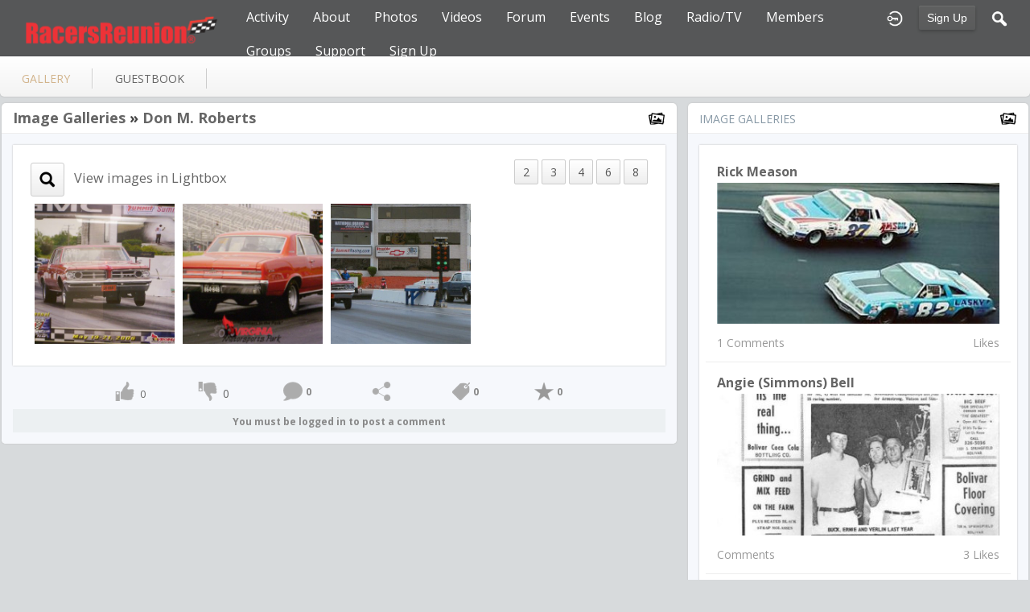

--- FILE ---
content_type: text/html; charset=utf-8
request_url: http://racersreunion.com/don-m-roberts/gallery/don-m-roberts/all
body_size: 5766
content:
   <!doctype html>
<html lang="en" dir="ltr">
<head>
<title>Don M. Roberts - Gallery - Don M. Roberts | racersreunion.com</title>
<link rel="shortcut icon" href="http://racersreunion.com/data/media/0/0/favicon.ico?v=1481408217">
<link rel="apple-touch-icon" sizes="57x57" type="image/png" href="http://racersreunion.com/data/media/0/0/favicon_1481408217_57.png">
<link rel="apple-touch-icon" sizes="72x72" type="image/png" href="http://racersreunion.com/data/media/0/0/favicon_1481408217_72.png">
<link rel="apple-touch-icon" sizes="114x114" type="image/png" href="http://racersreunion.com/data/media/0/0/favicon_1481408217_114.png">
<link rel="apple-touch-icon" sizes="120x120" type="image/png" href="http://racersreunion.com/data/media/0/0/favicon_1481408217_120.png">
<link rel="apple-touch-icon" sizes="144x144" type="image/png" href="http://racersreunion.com/data/media/0/0/favicon_1481408217_144.png">
<link rel="apple-touch-icon" sizes="152x152" type="image/png" href="http://racersreunion.com/data/media/0/0/favicon_1481408217_152.png">
<link rel="apple-touch-icon-precomposed" sizes="57x57" type="image/png" href="http://racersreunion.com/data/media/0/0/favicon_1481408217_57.png">
<link rel="apple-touch-icon-precomposed" sizes="72x72" type="image/png" href="http://racersreunion.com/data/media/0/0/favicon_1481408217_72.png">
<link rel="apple-touch-icon-precomposed" sizes="114x114" type="image/png" href="http://racersreunion.com/data/media/0/0/favicon_1481408217_114.png">
<link rel="apple-touch-icon-precomposed" sizes="120x120" type="image/png" href="http://racersreunion.com/data/media/0/0/favicon_1481408217_120.png">
<link rel="apple-touch-icon-precomposed" sizes="144x144" type="image/png" href="http://racersreunion.com/data/media/0/0/favicon_1481408217_144.png">
<link rel="apple-touch-icon-precomposed" sizes="152x152" type="image/png" href="http://racersreunion.com/data/media/0/0/favicon_1481408217_152.png">
<link rel="icon" sizes="96x96" type="image/png" href="http://racersreunion.com/data/media/0/0/favicon_1481408217_96.png">
<link rel="icon" sizes="195x195" type="image/png" href="http://racersreunion.com/data/media/0/0/favicon_1481408217_195.png">
<link rel="icon" sizes="228x228" type="image/png" href="http://racersreunion.com/data/media/0/0/favicon_1481408217_228.png">
<link rel="msapplication-TileImage" sizes="144x144" type="image/png" href="http://racersreunion.com/data/media/0/0/favicon_1481408217_144.png">
<meta name="msapplication-TileColor" content="#FFFFFF">
<meta http-equiv="Content-Type" content="text/html; charset=utf-8">
<meta name="viewport" content="width=device-width, initial-scale=1.0">
<link rel="stylesheet" href="http://fonts.googleapis.com/css?family=Open+Sans:400italic,600italic,700italic,400,600,700|Roboto+Mono" type="text/css">
<link rel="stylesheet" href="http://racersreunion.com/data/cache/jrFollowMe/a9a8b1c039c77eb8362a05cf5fe3dce6.css" media="screen" type="text/css">
<script type="text/javascript" src="http://racersreunion.com/data/cache/jrFollowMe/52e5244266e29fd1391e5d2505652a03.js"></script>
<style>
.forum_post_text a {
    color: blue;
}
</style>
<script async src="https://www.googletagmanager.com/gtag/js?id=UA-17432864-3"></script>
<script>
  window.dataLayer = window.dataLayer || [];
  function gtag() { dataLayer.push(arguments); }
  gtag('js', new Date());
  gtag('config', 'UA-17432864-3');
</script>
<meta property="og:url" content="http://racersreunion.com/don-m-roberts/gallery/don-m-roberts/all"/>
<meta property="og:type" content="article"/>
<meta property="og:title" content="Don M. Roberts"/>
<meta property="og:image" content="http://racersreunion.com/gallery/image/gallery_image/95166/xxlarge/_v=1294077275"/>
<meta property="og:image:width" content="512"/>
<meta property="og:image:height" content="385"/>
<meta property="og:description" content="Collection of images: Don M. Roberts"/>
<meta property="og:site_name" content="racersreunion.com"/>
<meta property="og:updated_time" content="1438634487"/>

<meta name="twitter:card" content="summary_large_image"/>
<meta name="twitter:title" content="Don M. Roberts"/>
<meta name="twitter:description" content="Collection of images: Don M. Roberts"/>
<meta name="twitter:image" content="http://racersreunion.com/gallery/image/gallery_image/95166/xxlarge/_v=1294077275"/>
<meta name="twitter:image:src" content="http://racersreunion.com/gallery/image/gallery_image/95166/xxlarge/_v=1294077275"/>
<meta name="twitter:image:alt" content="Don M. Roberts"/>
</head>

<body>

    <div id="header" class="login">
    <div class="menu_pad">
        <div id="header_content" style="display: table; width: 100%;">
            <div style="display: table-row">
                <div style="width: 12%; height: 50px; display: table-cell; vertical-align: middle;">
                    <ul>
                        <li class="mobile" id="menu_button"><a href="#"></a></li>
                        <li class="desk"><a href="http://racersreunion.com"><img src="http://racersreunion.com/data/media/0/0/jrFollowMe_logo.png?r=34750?skin=jrFollowMe" width="150" height="45" class="jlogo" alt="racersreunion.com" title="racersreunion.com"></a></li>
                    </ul>
                </div>
                <div style="display: table-cell; vertical-align: middle;">
                                             <div id="menu_content">
    <nav id="menu-wrap">
        <ul id="menu">

                        
                                        
                <li class="desk right">
                    <a onclick="jrSearch_modal_form()" title="Search"><img src="http://racersreunion.com/image/img/skin/jrFollowMe/search.png?skin=jrFollowMe&v=1709761263" width="24" height="24" alt="Search" title="Search"></a>
                </li>
            
                        
            
                            
                                    <li class="right">
                        <button id="user-create-account" class="form_button" onclick="window.location='http://racersreunion.com/user/signup'">
                            Sign Up
                        </button>
                    </li>
                                <li class="right"><a href="http://racersreunion.com/user/login" title="Login"><img src="http://racersreunion.com/image/img/skin/jrFollowMe/login.png?skin=jrFollowMe&v=1709761263" width="24" height="24" alt="login" title="login"></a></li>
            
                        
             <li >
    <a href="http://racersreunion.com/activity" onclick="" class="menu_0_link" data-topic="activity">Activity</a>
    </li>
<li >
    <a href="http://racersreunion.com/about" onclick="" class="menu_0_link" data-topic="about">About</a>
        <ul>
                <li>
            <a href="http://racersreunion.com/where-and-how-it-began" onclick="" >How It Began</a>
                    </li>
                <li>
            <a href="http://racersreunion.com/mission" onclick="" >Mission</a>
                    </li>
            </ul>
    </li>
<li >
    <a href="http://racersreunion.com/racing-gallery" onclick="" class="menu_0_link" data-topic="racing-gallery">Photos</a>
        <ul>
                <li>
            <a href="http://racersreunion.com/stock-car-racing-photos" onclick="" >Stock Car Racing</a>
                    </li>
                <li>
            <a href="http://racersreunion.com/drag-racing-photos" onclick="" >Drag Racing</a>
                    </li>
                <li>
            <a href="http://racersreunion.com/gallery" onclick="" >Galleries</a>
                    </li>
            </ul>
    </li>
<li >
    <a href="http://racersreunion.com/uploaded_video" onclick="" class="menu_0_link" data-topic="uploaded_video">Videos</a>
        <ul>
                <li>
            <a href="http://racersreunion.com/youtube" onclick="" >YouTube</a>
                    </li>
            </ul>
    </li>
<li >
    <a href="http://racersreunion.com/community/forum" onclick="" class="menu_0_link" data-topic="community/forum">Forum</a>
        <ul>
                <li>
            <a href="http://racersreunion.com/rules-of-engagement" onclick="" >Rules Of Engagement</a>
                    </li>
            </ul>
    </li>
<li >
    <a href="http://racersreunion.com/events" onclick="" class="menu_0_link" data-topic="events">Events</a>
    </li>
<li >
    <a href="http://racersreunion.com/blog" onclick="" class="menu_0_link" data-topic="blog">Blog</a>
        <ul>
                <li>
            <a href="http://racersreunion.com/articles/blog" onclick="" >Articles Archive</a>
                    </li>
            </ul>
    </li>
<li >
    <a href="http://racersreunion.com/podcast-library" onclick="" class="menu_0_link" data-topic="podcast-library">Radio/TV</a>
    </li>
<li >
    <a href="http://racersreunion.com/profile" onclick="" class="menu_0_link" data-topic="profile">Members </a>
    </li>
<li >
    <a href="http://racersreunion.com/group" onclick="" class="menu_0_link" data-topic="group">Groups</a>
        <ul>
                <li>
            <a href="http://racersreunion.com/stock-car-groups" onclick="" >Stock Car Groups</a>
                    </li>
                <li>
            <a href="http://racersreunion.com/drag-racing-groups" onclick="" >Drag Racing Groups</a>
                    </li>
            </ul>
    </li>
<li >
    <a href="http://racersreunion.com/contact-us" onclick="" class="menu_0_link" data-topic="contact-us">Support</a>
        <ul>
                <li>
            <a href="http://racersreunion.com/advertising" onclick="" >Advertising</a>
                    </li>
            </ul>
    </li>
<li >
    <a href="http://racersreunion.com/sign-up" onclick="" class="menu_0_link" data-topic="sign-up">Sign Up</a>
    </li>


        </ul>
    </nav>
</div>

                                    </div>
            </div>
        </div>
    </div>
</div>


<div id="searchform" class="search_box " style="display:none;">
    
     
<div style="white-space:nowrap">
    <form action="http://racersreunion.com/search/results/all/1/100" method="GET" style="margin-bottom:0">
        <input type="hidden" name="jr_html_form_token" value="aeeaa12a6e87cd3ca5cb5a970e9f6cf7">
        <input id=" search_input" type="text" name="search_string" style="width:65%" class="form_text" placeholder="search site" onkeypress="if (event && event.keyCode === 13 && this.value.length > 0) { $(this).closest('form').submit(); }">&nbsp;<input type="submit" class="form_button" value="search">
    </form>
</div>

    <div style="float:right;clear:both;margin-top:3px;">
        <a class="simplemodal-close"><span class="sprite_icon sprite_icon_20 sprite_icon_black_20"><span class="sprite_icon_20 sprite_icon_black_20 sprite_icon_20_img sprite_icon_black_20_img sprite_icon_20_close sprite_icon_black_20_close">&nbsp;</span></span></a>
    </div>
    <div class="clear"></div>
</div>


<div id="wrapper">



<noscript>
    <div class="item error center" style="margin:12px">
        This site requires Javascript to function properly - please enable Javascript in your browser
    </div>
</noscript>

        <!-- end header.tpl -->



<section id="profile">

            
            
                                
        
    
    <section id="profile_menu" style="overflow: visible">
        <div class="menu_banner clearfix">
            <div class="table">
                <div class="table-row">
                    <div class="table-cell">
                                                                             <ul id="horizontal">

                            
                                    <li class="active tjrGallery" onclick="jrCore_window_location('http://racersreunion.com/don-m-roberts/gallery')"><a href="http://racersreunion.com/don-m-roberts/gallery">gallery</a></li>
                                                <li class="tjrGuestBook" onclick="jrCore_window_location('http://racersreunion.com/don-m-roberts/guestbook')"><a href="http://racersreunion.com/don-m-roberts/guestbook">guestbook</a></li>
                    
    </ul>


                    </div>
                    <div class="table-cell" style="width: 20px; white-space: nowrap; padding: 0 10px;">
                        
                        
                        
                        
                                                
                    </div>
                </div>
            </div>
        </div>
    </section>
    <div class="row" style="margin-top: 10px;min-height: 600px;">
     <div class="col12 last">
    <div>
         



<div class="col8">
    <div style="margin: 0 10px 0 0">
        <div class="box">
            <div class="media">
                <div class="head clearfix">
                    <div class="wrap">
                                                    <link rel="stylesheet" property="stylesheet" href="http://racersreunion.com/core/icon_css/22/black/?_v=1764001105"><span class="sprite_icon sprite_icon_22 sprite_icon_black_22"><span class="sprite_icon_22 sprite_icon_black_22 sprite_icon_22_img sprite_icon_black_22_img sprite_icon_22_gallery sprite_icon_black_22_gallery">&nbsp;</span></span>
                                                 

    <span class="title">
            
        <a href="http://racersreunion.com/don-m-roberts/gallery">Image Galleries</a>

            &raquo;&nbsp;<a href="http://racersreunion.com/don-m-roberts/gallery/don-m-roberts/all" title="GTOVMPMay06">Don M. Roberts</a>
    
        </span>

                    </div>
                </div>
                <div class="wrap detail_section">
                    <div class="item_media">
                        <div class="wrap">
                                                            <div class="block_content">
                                    <div>

                                                                                    <div style="float:right;" class="image_nav">
                                                <a onclick="jrGallery_xup(2)" class="form_button">2</a>
                                                <a onclick="jrGallery_xup(3)" class="form_button">3</a>
                                                <a onclick="jrGallery_xup(4)" class="form_button">4</a>
                                                <a onclick="jrGallery_xup(6)" class="form_button">6</a>
                                                <a onclick="jrGallery_xup(8)" class="form_button">8</a>
                                            </div>
                                        
                                        <div style="float:left;">
                                            <a href="http://racersreunion.com/gallery/image/gallery_image/95166/1280" data-lightbox="images" title="GTOVMPMay06"><link rel="stylesheet" property="stylesheet" href="http://racersreunion.com/core/icon_css/30/black/?_v=1764001105"><span class="sprite_icon sprite_icon_30 sprite_icon_black_30"><span class="sprite_icon_30 sprite_icon_black_30 sprite_icon_30_img sprite_icon_black_30_img sprite_icon_30_search2 sprite_icon_black_30_search2">&nbsp;</span></span>&nbsp;&nbsp;
                                            <h3 style="display: inline-block;margin: 0 0 1em;">View images in Lightbox</h3></a>
                                        </div>

                                        <div style="clear:both"></div>
                                    </div>

                                    <ul class="sortable grid">
                                                                                    <li data-id="95166" style="width:24%">
                                                <div id="p95166" class="p5" style="position:relative">

                                                                                                        <a href="http://racersreunion.com/don-m-roberts/gallery/95166/gtovmpmay06"  title="GTOVMPMay06">
                                                        <img src="http://racersreunion.com/gallery/image/gallery_image/95166/xlarge/crop=auto/_v=aaf321294077275" class="gallery_img iloutline" alt="GTOVMPMay06"></a>

                                                                                                                                                                    <script>$(function() {
                                                                var mid = $('#m95166');
                                                                $('#p95166').hover(function() {
                                                                            mid.show();
                                                                        }, function() {
                                                                            mid.hide();
                                                                        }
                                                                );
                                                            });</script>
                                                        <div id="m95166" class="gallery_actions">
                                                             <div style="display: inline-block;" id="photoalbum_button_jrGallery_95166">
    
    <a onclick="jrPhotoAlbum_select('95166','jrGallery',null)" title="add to photo album"><link rel="stylesheet" property="stylesheet" href="http://racersreunion.com/core/icon_css/20/black/?_v=1764001105"><span class="sprite_icon sprite_icon_20 sprite_icon_black_20"><span class="sprite_icon_20 sprite_icon_black_20 sprite_icon_20_img sprite_icon_black_20_img sprite_icon_20_camera sprite_icon_black_20_camera">&nbsp;</span></span></a>
    <div id="photoalbum_jrGallery_95166" class="overlay photoalbum_box"><!-- photo album loads here --></div>
</div>
                                                        </div>
                                                    
                                                </div>
                                            </li>
                                                                                    <li data-id="95167" style="width:24%">
                                                <div id="p95167" class="p5" style="position:relative">

                                                                                                            <a href="http://racersreunion.com/gallery/image/gallery_image/95167/1280" data-lightbox="images" title="Greenlight"></a>
                                                                                                        <a href="http://racersreunion.com/don-m-roberts/gallery/95167/greenlight"  title="Greenlight">
                                                        <img src="http://racersreunion.com/gallery/image/gallery_image/95167/xlarge/crop=auto/_v=aaf321294077297" class="gallery_img iloutline" alt="Greenlight"></a>

                                                                                                                                                                    <script>$(function() {
                                                                var mid = $('#m95167');
                                                                $('#p95167').hover(function() {
                                                                            mid.show();
                                                                        }, function() {
                                                                            mid.hide();
                                                                        }
                                                                );
                                                            });</script>
                                                        <div id="m95167" class="gallery_actions">
                                                             <div style="display: inline-block;" id="photoalbum_button_jrGallery_95167">
    
    <a onclick="jrPhotoAlbum_select('95167','jrGallery',null)" title="add to photo album"><span class="sprite_icon sprite_icon_20 sprite_icon_black_20"><span class="sprite_icon_20 sprite_icon_black_20 sprite_icon_20_img sprite_icon_black_20_img sprite_icon_20_camera sprite_icon_black_20_camera">&nbsp;</span></span></a>
    <div id="photoalbum_jrGallery_95167" class="overlay photoalbum_box"><!-- photo album loads here --></div>
</div>
                                                        </div>
                                                    
                                                </div>
                                            </li>
                                                                                    <li data-id="95168" style="width:24%">
                                                <div id="p95168" class="p5" style="position:relative">

                                                                                                            <a href="http://racersreunion.com/gallery/image/gallery_image/95168/1280" data-lightbox="images" title="Don&Rick2"></a>
                                                                                                        <a href="http://racersreunion.com/don-m-roberts/gallery/95168/donrick2"  title="Don&Rick2">
                                                        <img src="http://racersreunion.com/gallery/image/gallery_image/95168/xlarge/crop=auto/_v=aaf321294077323" class="gallery_img iloutline" alt="Don&amp;Rick2"></a>

                                                                                                                                                                    <script>$(function() {
                                                                var mid = $('#m95168');
                                                                $('#p95168').hover(function() {
                                                                            mid.show();
                                                                        }, function() {
                                                                            mid.hide();
                                                                        }
                                                                );
                                                            });</script>
                                                        <div id="m95168" class="gallery_actions">
                                                             <div style="display: inline-block;" id="photoalbum_button_jrGallery_95168">
    
    <a onclick="jrPhotoAlbum_select('95168','jrGallery',null)" title="add to photo album"><span class="sprite_icon sprite_icon_20 sprite_icon_black_20"><span class="sprite_icon_20 sprite_icon_black_20 sprite_icon_20_img sprite_icon_black_20_img sprite_icon_20_camera sprite_icon_black_20_camera">&nbsp;</span></span></a>
    <div id="photoalbum_jrGallery_95168" class="overlay photoalbum_box"><!-- photo album loads here --></div>
</div>
                                                        </div>
                                                    
                                                </div>
                                            </li>
                                                                            </ul>
                                     
                                </div>
                                                    </div>
                    </div>

                                        <div class="action_feedback">
                         

    
    
<div class="item clearfix">

    
                                                    
        
        
        
                     
    <div id="l8rh1b9xq" class="like_button_box">

        
                        
                            <a onclick="jrLike_action('gallery', '95168', 'like', '8rh1b9xq');"><img src="http://racersreunion.com/image/img/skin/jrFollowMe/jrLike_like.png?skin=jrFollowMe&v=1709761263" width="24" height="24" class="like_button_img" alt="Like" title="Like"></a>
            

        
                    <span id="lc8rh1b9xq" class="like_count">0</span>
        
    </div>


<div id="likers-8rh1b9xq" class="search_box likers_box">
    <div id="liker_list_8rh1b9xq" class="liker_list"></div>
    <div class="clear"></div>
    <div style="position:absolute;right:10px;bottom:10px">
        <a class="simplemodal-close"><link rel="stylesheet" property="stylesheet" href="http://racersreunion.com/core/icon_css/16/black/?_v=1764001105"><span class="sprite_icon sprite_icon_16 sprite_icon_black_16"><span class="sprite_icon_16 sprite_icon_black_16 sprite_icon_16_img sprite_icon_black_16_img sprite_icon_16_close sprite_icon_black_16_close">&nbsp;</span></span></a>
    </div>
</div>

<div id="like-state-8rh1b9xq" style="display:none"></div>

        
                     
    <div id="d8rh1b9xq" class="dislike_button_box">

        
                        
                            <a onclick="jrLike_action('gallery', '95168', 'dislike', '8rh1b9xq');"><img src="http://racersreunion.com/image/img/skin/jrFollowMe/jrLike_dislike.png?skin=jrFollowMe&v=1709761263" width="24" height="24" class="dislike_button_img" alt="Dislike" title="Dislike"></a>
            
        
                    <span id="dc8rh1b9xq" class="dislike_count">0</span>
        
    </div>

<div id="likers-8rh1b9xq" class="search_box likers_box">
    <div id="liker_list_8rh1b9xq" class="liker_list"></div>
    <div class="clear"></div>
    <div style="position:absolute;right:10px;bottom:10px">
        <a class="simplemodal-close"><span class="sprite_icon sprite_icon_16 sprite_icon_black_16"><span class="sprite_icon_16 sprite_icon_black_16 sprite_icon_16_img sprite_icon_black_16_img sprite_icon_16_close sprite_icon_black_16_close">&nbsp;</span></span></a>
    </div>
</div>

<div id="like-state-8rh1b9xq" style="display:none"></div>

        
            
            <div class="like_button_box">
                            <a href="http://racersreunion.com/user/login?r=1">
                                        
                <img src="http://racersreunion.com/image/img/skin/jrFollowMe/comment.png?skin=jrFollowMe&v=1709761263" width="24" height="24" class="like_button_img" alt="Comment" title="Post Your Comment"></a>
                <span><a>0</a></span>
                    </div>
    
                                            <div class="like_button_box">
                        <a href="http://racersreunion.com/user/login">
                        
            <img src="http://racersreunion.com/image/img/skin/jrFollowMe/share.png?skin=jrFollowMe&v=1709761263" width="24" height="24" class="like_button_img" alt="Share This with your Followers" title="Share This with your Followers"></a>
            <span><a></a> </span>
        </div>
    
            <div class="like_button_box">
                        <a href="http://racersreunion.com/user/login">
                            
                <img src="http://racersreunion.com/image/img/skin/jrFollowMe/tag.png?skin=jrFollowMe&v=1709761263" width="24" height="24" class="like_button_img" alt="Tags" title="Tag">
            </a>
            <span><a>0</a></span>
        </div>
    
            <div class="like_button_box">
                            <a href="http://racersreunion.com/user/login">
                                        
                    <img src="http://racersreunion.com/image/img/skin/jrFollowMe/star.png?skin=jrFollowMe&v=1709761263" width="24" height="24" class="like_button_img" alt="Rate" title="Rate"></a>
                <span><a>
                    0
                </a></span>
        </div>
    
</div>
                         <a id="tag_section" name="tag_section"></a>
<div class="item_tags" id="jrGallery_95166_tag">

<div id="existing_tags">
    </div>

</div>

<script type="text/javascript">
    //start initially
    $(document).ready(function () {
        jrLoadTags('jrGallery', '95166', '13310');
    });
</script>

 



    
    <a id="jrGallery_13310_95166_cm_section"></a>
    <a id="comment_section"></a>

    <div id="jrGallery_13310_95166_comments" class="comment_page_section" style="width:100%">

                        
                     

        
    </div>

    
        
        <div class="item"><div class="p5"><a href="http://racersreunion.com/user/login">You must be logged in to post a comment</a></div></div>

    











                    </div>
                </div>
            </div>
        </div>
    </div>
</div>

<div class="col4">
    <div class="box">
        <div class="media">
            <div class="head">
                <div class="wrap">
                    <div style="display: inline-block">Image Galleries</div>
                    <span class="sprite_icon sprite_icon_22 sprite_icon_black_22"><span class="sprite_icon_22 sprite_icon_black_22 sprite_icon_22_img sprite_icon_black_22_img sprite_icon_22_gallery sprite_icon_black_22_gallery">&nbsp;</span></span>
                </div>
            </div>
            <div class="wrap">
                <div class="item_media">
                    <div id="list" class="sidebar">
                         

            <div class="list_item">
           <div class="wrap">
               <div class="title">
                   <a href="http://racersreunion.com/rick-meason/gallery/13359/rick-meason">
                       Rick Meason
                   </a>
               </div>
               <a href="http://racersreunion.com/rick-meason/gallery/rick-meason/all">
                   <img src="http://racersreunion.com/gallery/image/gallery_image/13359/xlarge/crop=2:1/_v=aaf321237498534" class="img_scale" alt="Rick Meason"></a>

               <div class="data clearfix">
                   <span>1 Comments</span>
                   <span> Likes</span>
               </div>
           </div>
        </div>
            <div class="list_item">
           <div class="wrap">
               <div class="title">
                   <a href="http://racersreunion.com/angie-simmons-bell/gallery/11418/angie-simmons-bell">
                       Angie (Simmons) Bell
                   </a>
               </div>
               <a href="http://racersreunion.com/angie-simmons-bell/gallery/angie-simmons-bell/all">
                   <img src="http://racersreunion.com/gallery/image/gallery_image/11418/xlarge/crop=2:1/_v=aaf321234976041" class="img_scale" alt="Angie (Simmons) Bell"></a>

               <div class="data clearfix">
                   <span> Comments</span>
                   <span>3 Likes</span>
               </div>
           </div>
        </div>
            <div class="list_item">
           <div class="wrap">
               <div class="title">
                   <a href="http://racersreunion.com/terry-brown/gallery/16839/terry-brown">
                       terry brown
                   </a>
               </div>
               <a href="http://racersreunion.com/terry-brown/gallery/terry-brown/all">
                   <img src="http://racersreunion.com/gallery/image/gallery_image/16839/xlarge/crop=2:1/_v=aaf321245770519" class="img_scale" alt="terry brown"></a>

               <div class="data clearfix">
                   <span> Comments</span>
                   <span> Likes</span>
               </div>
           </div>
        </div>
            <div class="list_item">
           <div class="wrap">
               <div class="title">
                   <a href="http://racersreunion.com/jeff-and-monk-tate/gallery/15745/jeff-and-monk-tate">
                       Jeff and Monk Tate
                   </a>
               </div>
               <a href="http://racersreunion.com/jeff-and-monk-tate/gallery/jeff-and-monk-tate/all">
                   <img src="http://racersreunion.com/gallery/image/gallery_image/15745/xlarge/crop=2:1/_v=aaf321241552340" class="img_scale" alt="Jeff and Monk Tate"></a>

               <div class="data clearfix">
                   <span> Comments</span>
                   <span> Likes</span>
               </div>
           </div>
        </div>
            <div class="list_item">
           <div class="wrap">
               <div class="title">
                   <a href="http://racersreunion.com/james-bancroft/gallery/10544/james-bancroft">
                       James Bancroft
                   </a>
               </div>
               <a href="http://racersreunion.com/james-bancroft/gallery/james-bancroft/all">
                   <img src="http://racersreunion.com/gallery/image/gallery_image/10544/xlarge/crop=2:1/_v=aaf321233193960" class="img_scale" alt="James Bancroft"></a>

               <div class="data clearfix">
                   <span>1 Comments</span>
                   <span> Likes</span>
               </div>
           </div>
        </div>
            <div class="list_item">
           <div class="wrap">
               <div class="title">
                   <a href="http://racersreunion.com/michael-bowers/gallery/78634/michael-bowers">
                       michael bowers
                   </a>
               </div>
               <a href="http://racersreunion.com/michael-bowers/gallery/michael-bowers/all">
                   <img src="http://racersreunion.com/gallery/image/gallery_image/78634/xlarge/crop=2:1/_v=aaf321232445930" class="img_scale" alt="michael bowers"></a>

               <div class="data clearfix">
                   <span> Comments</span>
                   <span>1 Likes</span>
               </div>
           </div>
        </div>
            <div class="list_item">
           <div class="wrap">
               <div class="title">
                   <a href="http://racersreunion.com/john-blaha/gallery/79104/john-blaha">
                       John Blaha
                   </a>
               </div>
               <a href="http://racersreunion.com/john-blaha/gallery/john-blaha/all">
                   <img src="http://racersreunion.com/gallery/image/gallery_image/79104/xlarge/crop=2:1/_v=aaf321233094228" class="img_scale" alt="John Blaha"></a>

               <div class="data clearfix">
                   <span> Comments</span>
                   <span> Likes</span>
               </div>
           </div>
        </div>
            <div class="list_item">
           <div class="wrap">
               <div class="title">
                   <a href="http://racersreunion.com/judi65/gallery/5385/judi65">
                       judi65
                   </a>
               </div>
               <a href="http://racersreunion.com/judi65/gallery/judi65/all">
                   <img src="http://racersreunion.com/gallery/image/gallery_image/5385/xlarge/crop=2:1/_v=aaf321221857825" class="img_scale" alt="judi65"></a>

               <div class="data clearfix">
                   <span> Comments</span>
                   <span> Likes</span>
               </div>
           </div>
        </div>
    
                    </div>
                </div>
            </div>
        </div>
    </div>
</div>

<style type="text/css">
    .sortable {
        margin: 0;
        padding: 0;
        -webkit-touch-callout: none;
        -webkit-user-select: none;
        -khtml-user-select: none;
        -moz-user-select: none;
        -ms-user-select: none;
        user-select: none;
    }

    .sortable.grid {
        overflow: hidden;
    }

    .sortable li {
        margin: 0 auto;
        list-style: none;
        display: inline-block;
        width: 32%;
        float: left;
    }
</style>


    </div>
</div>


 
<div id="pm-drop-opt" style="display:none">
    <li class="hideshow"><a>more <span>&#x25BC;</span></a><ul id="submenu"></ul></li>
</div>

</div>
</section>
 </div>
</div>

<div class="footer">
    <div class="row">
        <div class="col12">
            <div class="social">
                                <h2>Visit Us on Social Media</h2>
                    <ul class="social clearfix">
                                                                                    <li><a href="https://facebook.com/http://facebook.com/racersreunion" class="social-facebook" target="_blank"></a></li>
                                                                                                                                        <li><a href="https://twitter.com/http://twitter.com/RacersReunion" class="social-twitter" target="_blank"></a></li>
                                                                                                                                                </ul>
                                <div><span>&copy; 2026 racersreunion.com<br><span style="font-size:9px;"><a href="https://www.jamroom.net/the-jamroom-network/about/18/the-powerful-social-networking-script">social networking script</a> | Powered by <a href="https://www.jamroom.net">Jamroom</a></span></span></div>
            </div>
        </div>
    </div>
</div>
</div>

<a href="#" id="scrollup" class="scrollup"><link rel="stylesheet" property="stylesheet" href="http://racersreunion.com/core/icon_css/32/black/?_v=1764001105"><span class="sprite_icon sprite_icon_32 sprite_icon_black_32"><span class="sprite_icon_32 sprite_icon_black_32 sprite_icon_32_img sprite_icon_black_32_img sprite_icon_32_arrow-up sprite_icon_black_32_arrow-up">&nbsp;</span></span></a>



<script type="text/javascript">
    (function($) {
        $(document).ready(function() {
            var ms = new $.slidebars();
            $('li#menu_button > a').on('click', function() {
                ms.slidebars.toggle('left');
            });
        });
    }) (jQuery);
</script>

<script src="http://racersreunion.com/skins/jrFollowMe/js/css3-animate-it.js"></script>

</body>
</html>


